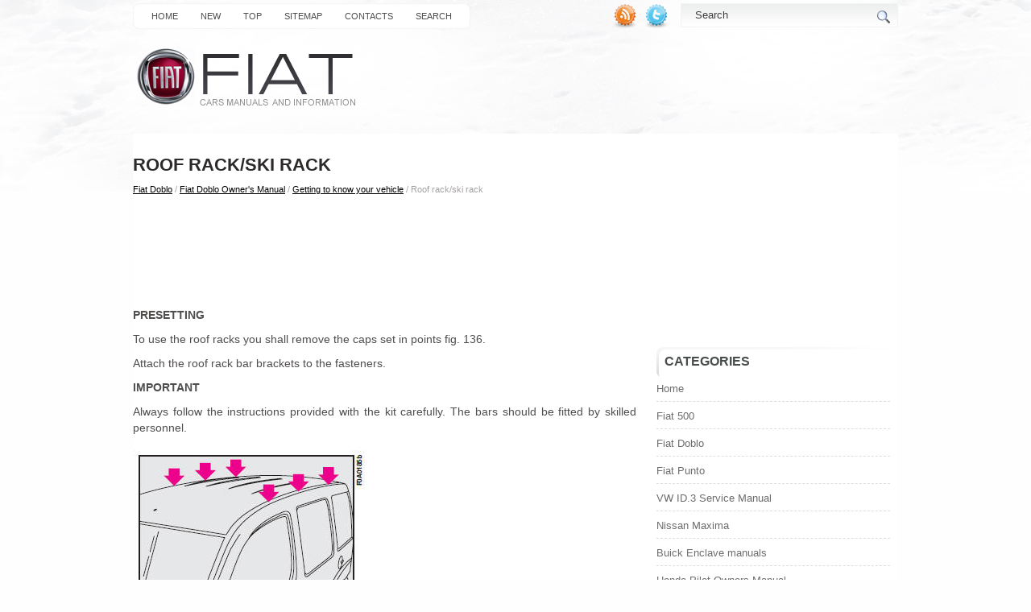

--- FILE ---
content_type: text/html
request_url: https://www.fiatia.com/fman-854.html
body_size: 9013
content:
<!DOCTYPE html PUBLIC "-//W3C//DTD XHTML 1.0 Transitional//EN" "http://www.w3.org/TR/xhtml1/DTD/xhtml1-transitional.dtd">
<html xmlns="http://www.w3.org/1999/xhtml" lang="en-US">

<head profile="http://gmpg.org/xfn/11">
<meta http-equiv="Content-Type" content="text/html; charset=windows-1252">
<title>Roof rack/ski rack  :: Getting to know your vehicle :: Fiat Doblo Owner's Manual :: Fiat Doblo - Fiat Manuals</title>
<link rel="stylesheet" href="css/screen.css" type="text/css" media="screen, projection">
<link rel="stylesheet" href="css/print.css" type="text/css" media="print">
<link rel="stylesheet" href="style.css" type="text/css" media="screen">
<link rel="stylesheet" href="menu/MenuMatic.css" type="text/css" media="screen" charset="utf-8">
<meta name="viewport" content="width=device-width, initial-scale=1.0">
<link href="css/media-queries.css" rel="stylesheet" type="text/css">
</head>

<body class="home blog">

<div id="wrapper">
	<div id="container" class="container">
		<div class="span-24">
			<div class="span-14">
				<div id="pagemenucontainer">
					<ul id="pagemenu">
	<li><a href="/">Home</a></li>
	<li><a href="/new.html">New</a></li>
	<li><a href="/top.html">Top</a></li>
	<li><a href="/sitemap.html">Sitemap</a></li>
	<li><a href="/contacts.html">Contacts</a></li>
	<li><a href="/search.php">Search</a></li>
					</ul>
				</div>
			</div>
			<div class="span-3 feedtwitter">
				<a href="/">
				<img src="images/rss.png" style="margin:0 4px 0 0;"></a>
				<a href="/">
				<img src="images/twitter.png" style="margin:0 4px 0 0; "></a>
			</div>
			<div id="topsearch" class="span-7 last">
				<div id="search">
	<form method="get" id="searchform" action="/search.php">
	<input type="hidden" name="cx" value="partner-pub-5531416431908099:5253583678" />
	<input type="hidden" name="cof" value="FORID:11" />
	<input type="hidden" name="ie" value="Windows-1252" />
	<input value="Search" name="q" id="s" onblur="if (this.value == '')  {this.value = 'Search';}" onfocus="if (this.value == 'Search') {this.value = '';}" type="text">
	<input src="/images/search.gif" style="border:0pt none; vertical-align: top; float:right" type="image">
    </form>
				</div>
			</div>
		</div>
		<div id="header" class="span-24">
			<div class="span-12">
				<a href="/">
				<img src="images/logo.png" class="logoimg"></a>
			</div>
			<div class="span-12 last">
				<div style="padding: 28px 0 0 0; text-align:right;">

				</div>
			</div>
		</div>
		<div class="span-24" id="contentwrap">
			<div class="span-16">
				<div id="content">
					<div class="post type-post status-publish format-standard hentry category-browsers category-computers category-featured tag-elements tag-sports">
						<h2 class="title">Roof rack/ski rack</h2>
						<div class="postdate">
						<div style="font-size:11px; text-decoration:none; margin-top:5px;"><a href="fman-2.html">Fiat Doblo</a> / <a href="fman-754.html">Fiat Doblo Owner's Manual</a> / <a href="fman-758.html">Getting to know your vehicle</a> /  Roof rack/ski rack</div>
						</div>
						<div class="entry">
							<script async src="https://pagead2.googlesyndication.com/pagead/js/adsbygoogle.js"></script>
<!-- fiatia.com top 120 adaptive -->
<ins class="adsbygoogle"
     style="display:block; height: 120px;"
     data-ad-client="ca-pub-4191894785090842"
     data-ad-slot="6650522209"></ins>
<script>
     (adsbygoogle = window.adsbygoogle || []).push({});
</script>
							<p><p><b>PRESETTING</b></p>
<p>To use the roof racks you shall remove the caps set in points fig. 136.</p>
<p>Attach the roof rack bar brackets to the fasteners.</p>
<p><b>IMPORTANT</b></p>
<p>Always follow the instructions provided with the kit carefully. The bars should 
be fitted by skilled personnel.</p>
<script type="text/javascript">
<!--
var _acic={dataProvider:10};(function(){var e=document.createElement("script");e.type="text/javascript";e.async=true;e.src="https://www.acint.net/aci.js";var t=document.getElementsByTagName("script")[0];t.parentNode.insertBefore(e,t)})()
//-->
</script><p><img alt="After" border="0" src="images/books/754/5/index.27.jpg"></p>
<p><img alt="traveling a few kilometers, check that the attachment fastening screws" border="0" src="images/books/754/8/warning.gif" width="16" height="16"> <b>After 
traveling a few kilometers, check that the attachment fastening screws 
are tight.</b></p>
<p><img alt="of the vehicle to side wind." border="0" src="images/books/754/8/warning.gif" width="16" height="16"> <b>Distribute the load evenly and when driving, bear in mind the increased sensitivity 
of the vehicle to side wind.</b></p>
<p><img alt="Never exceed the max." border="0" src="images/books/754/4/index.95.gif"></p>
<p><b>Never exceed the max.</p>
<p>permissible loads (see section “Technical specifications”).</b></p>
<p><img alt="Strictly comply with current law regulations concerning max. overall dimensions." border="0" src="images/books/754/4/index.95.gif"></p>
<p><b>Strictly comply with current law regulations concerning max. overall dimensions.</b></p><ul></ul></table></ul><div style="clear:both"></div><div align="center"><script async src="https://pagead2.googlesyndication.com/pagead/js/adsbygoogle.js"></script>
<!-- fiatia.com bot adaptive -->
<ins class="adsbygoogle"
     style="display:block"
     data-ad-client="ca-pub-4191894785090842"
     data-ad-slot="8379400602"
     data-ad-format="auto"
     data-full-width-responsive="true"></ins>
<script>
     (adsbygoogle = window.adsbygoogle || []).push({});
</script></div>
<div style="margin-top:0px;">
   <h5 style="margin:5px 0">See also:</h5><p><a href="fman-159.html"><span>Rear Windshield Wiper</span></a><br>
   Rotate the end of the windshield wiper/washer lever upward to the first detent 
past the intermittent settings for intermittent wipe operation. With the front windshield 
wiper active, rotate the en ...
   </p><p><a href="fman-827.html"><span>Heating and ventilation system</span></a><br>
   
A. Fixed side vents
B. Adjustable side vents
C. Adjustable central vents

A. Fixed side vents
B. Adjustable side vents
C. Adjustable central vents
D. Rear seat lower vents.
CENTRAL VENTS fig ...
   </p><p><a href="fman-826.html"><span>Door mirrors</span></a><br>
   Manual adjustment from the outside fig. 65
Open the window and move mirror A directly with your hands.

Manual adjustment from the inside fig. 66
Turn knob A from inside the vehicle.


If the m ...
   </p></div>
<script>
// <!--
document.write('<iframe src="counter.php?id=854" width=0 height=0 marginwidth=0 marginheight=0 scrolling=no frameborder=0></iframe>');
// -->

</script>
</p>
						</div>
					</div>
				</div>
			</div>
			<div class="span-8 last">
				<div class="sidebar">
					<div align="center" style="margin-bottom: 15px;"><script async src="https://pagead2.googlesyndication.com/pagead/js/adsbygoogle.js"></script>
<!-- fiatia.com side 300x250 -->
<ins class="adsbygoogle"
     style="display:inline-block;width:300px;height:250px"
     data-ad-client="ca-pub-4191894785090842"
     data-ad-slot="5726052909"></ins>
<script>
     (adsbygoogle = window.adsbygoogle || []).push({});
</script></div>
					<ul>
						<li>
						<h2>Categories</h2>
						<ul>
								<li><a href="/">Home</a></li>
	<li><a href="/fman-1.html">Fiat 500</a></li>
	<li><a href="/fman-2.html">Fiat Doblo</a></li>
	<li><a href="/fman-3.html">Fiat Punto</a></li>
	<li><a href="https://www.vw-id3.com/volkswagen_id_3_e11_e12_2020_2024_service_manual-327.html">VW ID.3 Service Manual</a></li>
	<li><a href="https://www.m-sedan.com/nissan_maxima-13.html">Nissan Maxima</a></li>
	<li><a href="https://www.benclave.com/">Buick Enclave manuals</a></li>
<li><a href="https://www.hopilot.org/honda_pilot_2023_yg1_yg2_owners_manual-1.html">Honda Pilot Owners Manual</a></li>
<li><a href="https://www.vwid4.autos/volkswagen_id_4_2021_e21_owners_manual-1.html">Volkswagen ID.4 Owners Manual</a></li>
<li><a href="https://www.mytoyo.com/toyota_prius_xw60_2023_owner_s_manual-1.html">Toyota Prius Owner's Manual</a></li>
						</ul>
						</li>
					</ul>
					<div align="center"><!--LiveInternet counter--><script type="text/javascript"><!--
document.write("<a style='border:0' href='https://www.liveinternet.ru/click' "+
"target=_blank><img  style='border:0' src='https://counter.yadro.ru/hit?t14.5;r"+
escape(document.referrer)+((typeof(screen)=="undefined")?"":
";s"+screen.width+"*"+screen.height+"*"+(screen.colorDepth?
screen.colorDepth:screen.pixelDepth))+";u"+escape(document.URL)+
";h"+escape(document.title.substring(0,80))+";"+Math.random()+
"' alt='' title='LiveInternet: ïîêàçàíî ÷èñëî ïðîñìîòðîâ çà 24"+
" ÷àñà, ïîñåòèòåëåé çà 24 ÷àñà è çà ñåãîäíÿ' "+
"border=0 width=88 height=31><\/a>")//--></script><!--/LiveInternet--></div>
				</div>
			</div>
		</div>
		<div class="span-24">
			<div id="footer">
				©   Copyright © www.fiatia.com
				</div>
			<div id="credits">
				
			</div>
		</div>
	</div>
</div>
</body>

</html>


--- FILE ---
content_type: text/html; charset=utf-8
request_url: https://www.google.com/recaptcha/api2/aframe
body_size: 269
content:
<!DOCTYPE HTML><html><head><meta http-equiv="content-type" content="text/html; charset=UTF-8"></head><body><script nonce="qk2euG5exDhf3rvsByXCzQ">/** Anti-fraud and anti-abuse applications only. See google.com/recaptcha */ try{var clients={'sodar':'https://pagead2.googlesyndication.com/pagead/sodar?'};window.addEventListener("message",function(a){try{if(a.source===window.parent){var b=JSON.parse(a.data);var c=clients[b['id']];if(c){var d=document.createElement('img');d.src=c+b['params']+'&rc='+(localStorage.getItem("rc::a")?sessionStorage.getItem("rc::b"):"");window.document.body.appendChild(d);sessionStorage.setItem("rc::e",parseInt(sessionStorage.getItem("rc::e")||0)+1);localStorage.setItem("rc::h",'1766947303488');}}}catch(b){}});window.parent.postMessage("_grecaptcha_ready", "*");}catch(b){}</script></body></html>

--- FILE ---
content_type: text/css
request_url: https://www.fiatia.com/style.css
body_size: 9715
content:
/*
	Theme Name: Sento
	Theme URI: http://newwpthemes.com/sento-free-wordpress-theme/
	Description: Sento is a free WordPress theme with featured content option and supports the post thumbnails. Suitable for any niche. Theme Options at admin panel.
	Author: NewWpThemes.com
	Author URI: http://newwpthemes.com/
	Version: 2.1
    Tags: purple, white, two-columns, right-sidebar
*/

/* LAYOUT */

body {
	background: #FEFEFE;
	}

#wrapper {
    background: url(images/wrapper-bg.jpg) center top no-repeat;
   	}

#container {
	}

#contentwrap {
   background: #FFFFFF;
	}

a {
	color: #000000;
    text-decoration: underline;
	}

a:hover {
	color: #CF81A4;
    text-decoration: none;
	}
/* HEADER */

#header {
	height: 125px;
	}

#header h1 {
	margin-bottom: 0px !important;
	padding: 20px 0 0 0;
	font-weight: normal;
	font-family: Arial, Helvetica, Sans-serif;
	font-weight: bold;
    text-transform: uppercase;
	font-size: 48px;
	}

#header h1 a, #header h1 a:visited {
	color: #1A1D1E;
	text-decoration: none;
	}


#header h2 {
	color: #939292;
	font-size: 14px;
	line-height: 14px;
	font-family: Arial, Helvetica, Sans-serif;
	}

.logoimg {
    margin: 15px 0 0 0;
}

.feedtwitter {
	margin-top:4px;
	text-align: right;
}


/* NAVIGATION MENUS */

#pagemenucontainer {
	height: 30px;
    padding: 0 8px 0 8px;
    background: #FFFFFF;
    margin-top: 4px;
    border: 1px solid #F3F4F5;
    -moz-border-radius: 8px;
    -khtml-border-radius: 8px;
    -webkit-border-radius: 8px;
    border-radius: 8px;
    float: left;
	}

#pagemenu {
	height: 30px;
    float: left;
	}

#pagemenu, #pagemenu ul {
	padding: 0;
	margin: 0;
	list-style: none;
	line-height: 1;
	}
#pagemenu {
	margin-bottom: 1px;
	}

#pagemenu ul {
	float: left;
	list-style: none;
	margin: 0px 0px 0px 0px;
	padding: 0px;
	}

#pagemenu li {
	float: left;
	list-style: none;
	margin: 0px;
	padding: 0px;
	}
    #pagemenu li:first-child {
	}

#pagemenu ul li {
	list-style: none;
	margin: 0px;
	padding: 0px;
	}

#pagemenu li a, #pagemenu li a:link {
	color: #4E4D4D;
	display: block;
    margin: 0 2px 0 2px;
	padding: 10px 12px 9px 12px;
	text-decoration: none;
	font-weight: normal;
	text-transform: uppercase;
	font-size: 11px;
	font-family: Arial, Helvetica, sans-serif;
	}

#pagemenu li a:hover, #pagemenu li a:active{
	color: #FFFFFF;
	display: block;
    text-decoration: none;
    background: #3B3B3E;
	}

#pagemenu  li.current_page_item a {
	color: #FFFFFF;
    text-decoration: none;
    background: #3B3B3E;
   	}

#pagemenu li:hover, #pagemenu li.sfhover {
	position: static;
	}


#navcontainer {
	height: 36px;
	display: block;
	overflow: hidden;
    border-bottom: 6px solid #D75E86;
   	}

#navcontainer .current-cat a {
	color:#FFFFFF;
    background: url(images/nav-background-hover.png) left top repeat-x;
	}

/* CONTENT */

#content {
	padding: 15px 5px 15px 0;
    color: #504D4D;
	}


pre { overflow: auto;
	width: 470px;
	}

.post {
	padding:10px 0 10px 0;
	margin-bottom: 20px;
    border-bottom: 1px dashed #DBDEDE;
	}

.post p {
	margin-bottom: 10px;
	}

.title {
	margin: 0 0 8px 0;
	padding: 0px;
	line-height: 28px;
	font-size: 22px;
	font-family: Arial, Helvetica, Sans-serif;
    font-weight: bold;
    text-transform: uppercase;
	color: #2D2A2A;
	}


.title a {
	text-decoration: none;
	color: #2D2A2A;
	}

.title a:hover {
	text-decoration: none;
	color: #D59FB6;
	}

.pagetitle {
	margin-bottom: 20px;
	line-height: 22px;
	font-family: Arial, Verdana;
	text-decoration: underline;
}

.postdate {
	font-size: 12px;
	font-family: Arial, Helvetica, Sans-serif;
    color: #A5A1A3;
	}


.postmeta {
	font-size: 11px;
	padding: 2px 4px;
	font-family: Arial, Verdana;
	}

.postdate img, .postmeta img {
	border: none;
	vertical-align: middle;
	margin:2px;
	}

.entry {
	text-align: justify;
	line-height: 20px;
	padding-top: 8px;
	font-family: Arial, Verdana;
	font-size: 14px;
	}
.navigation {
	padding: 10px 0;
	}

blockquote {
	overflow: hidden;
	padding-left: 9px;
	font-style: italic;
	color: #666;
	border-left: 3px solid #CADAE7;
	}

.post img {
	max-width: 100%;
	}

img.wp-smiley {
	max-height: 12px;
	margin: 0;
	padding: 0;
	border: none;
	}

.aligncenter,
div.aligncenter {
   display: block;
   margin-left: auto;
   margin-right: auto;
	}

.alignleft {
   float: left;
	}

.alignright {
   float: right;
	}

.wp-caption {
   border: 1px solid #ddd;
   text-align: center;
   background-color: #f3f3f3;
   padding-top: 4px;
   margin: 10px;
   /* optional rounded corners for browsers that support it */
   -moz-border-radius: 3px;
   -khtml-border-radius: 3px;
   -webkit-border-radius: 3px;
   border-radius: 3px;
	}

.wp-caption img {
   margin: 0;
   padding: 0;
   border: 0 none;
	}

.wp-caption p.wp-caption-text {
   font-size: 11px;
   line-height: 17px;
   padding: 0 4px 5px;
   margin: 0;
	}


/* wp-pagenavi */
.wp-pagenavi a, .wp-pagenavi a:link, .wp-pagenavi a:active {
    font-size: 15px !important;
    padding:  4px 8px !important;
    color: #232323 !important;
    background:none !important;
    border: 0 !important;
}

.wp-pagenavi span.pages {
    font-size: 15px !important;
    padding:  4px 8px !important;
    color: #232323 !important;
    background: none !important;
    border: 0 !important;
}

.wp-pagenavi span.extend {
    font-size: 15px !important;
    padding:  4px 8px !important;
    background:transparent !important;
    color: #232323 !important;
    background: none !important;
    border: 0 !important;
}

.wp-pagenavi span.current {
    font-size: 15px !important;
    padding:  4px 8px !important;
    font-weight: bold;
    color: #fff !important;
    background: #CC4270 !important;
    border: 0 !important;
}

.wp-pagenavi a:hover {
    border: 0 !important;
    color: #FFFFFF !important;
    background: #393939 !important;
}


/* SIDEBAR(S) */

.sidebaradbox {
	margin-top: 10px;
	text-align:center;
	}

.ad125 {
	margin: 6px;
	}


.sidebar {
	margin: 0 10px 10px 10px;
    font-size: 13px;
    color: #6D6D6E;
	}

.sidebar a {
	text-decoration: none;
	color: #6D6D6E;
	}

.sidebar a:hover {
	text-decoration: underline;
	color:#D75E86;
	}


#search {
    border: 1px solid #F2F3F3;
    height: 28px;
    padding: 0px;
    background: url(images/search-bg.png) left top repeat-x;
    text-align: right;
    margin-top: 15px;
}

#search input {
	border: 0;
    background: none;
    color: #3F3F3F;
}


#s {
	width: 240px;
	padding: 4px;
    margin:2px 0 0 0;
    background: none;
}

#topsearch #search {
    margin: 4px 0 0 0;
    padding-right: 4px;
    }

#topsearch #s {
    width: 218px;
    }



/* Social icons */
.addthis_toolbox {
    padding: 15px 0 0px 0;
	text-align: center;
	}
.addthis_toolbox .custom_images a
{
    width: 32px;
    height: 32px;
    margin: 0 3px 0 3px;
    padding: 0;
}

.addthis_toolbox .custom_images a:hover img
{
    opacity: 1;
}

.addthis_toolbox .custom_images a img
{
    opacity: 0.85;
}



.sidebarvideo {

	}

.sidebar h2 {
	margin: 0 0 0 0;
	padding:10px 0 10px 10px;
    text-align: left;
	font-size: 16px;
    line-height: 16px;
    color: #474C4C;
	font-family: Arial, Helvetica, Sans-serif;
	font-weight: bold;
	text-transform: uppercase;
    background: url(images/sidebar_tab.png) left top no-repeat;
    }

.sidebar ul {
	list-style-type: none;
	margin: 0px 0px 10px 0px;
	padding: 0px;
	}

.sidebar ul li {
	list-style-type: none;
	margin: 0px 0px 5px 0px;
	padding: 0px;

   	}

.sidebar ul ul {
	list-style-type: none;
	margin: 0px;
	padding: 0px;
  	}


.sidebar ul li li, .sidebar ul li ul li {
	padding: 6px 0px 6px 0;
	margin: 0 0 2px 0;
    border-bottom: 1px dashed #DDDDE4;
    }


#wp-calendar th {
	font-style: normal;
	text-transform: capitalize;
	color: #6D6D6E;
	background: none;
	}
#wp-calendar caption {
	padding: 2px 4px;
	text-transform: uppercase;	margin: 2px 0 2px 0;
	background: none;
    color: #6D6D6E;
	}

#wp-calendar td {
	color: #6D6D6E;
	font: normal 12px 'Lucida Grande', 'Lucida Sans Unicode', Verdana, sans-serif;
	letter-spacing: normal;
	padding: 2px 0;
	text-align: center;
	}

#wp-calendar td:hover, #wp-calendar #today {
	color: #fff;
    background: #D75E86;
	}
#wp-calendar td:hover a {
    color: #fff;
}
#wp-calendar {
	empty-cells: show;
	font-size: 14px;
	margin: 0;
	font-weight: bold;
	width: 100%;
	}

/* FOOTER */

#footer {
    margin-top:0;
    background: url(images/footer-bg.png) left top repeat-x;
	padding: 20px;
	text-align: center;
	color: #434141;
	font-size: 13px;
	}

#footer a {
	color: #434141;
	}

#footer a:hover {
	text-decoration: none;
    color: #434141;
	}

#credits {
	color: #000000;
	font-size: 11px;
	text-align: center;
	padding: 10px;
	}

#credits a {
	color: #000000;
    text-decoration: none;
	}

/* COMMENTS */

#comments h3 {
	margin-bottom: 10px;
}

#commentform input {
	width: 170px;
	padding: 2px;
	margin: 5px 5px 1px 0;
	}

#commentform {
	margin: 5px 10px 0 0;
	}

#commentform textarea {
	width: 100%;
	padding: 2px;
	}

#respond:after {
		content: ".";
	    display: block;
	    height: 0;
	    clear: both;
	    visibility: hidden;
	}

#commentform #submit {
	margin: 0 0 5px auto;
	float: right;
	}

.alt {
	margin: 0;
	padding: 10px;
	}

.commentlist {
	padding: 0;
	text-align: justify;
	}

.commentlist li {
	margin: 15px 0 10px;
	padding: 5px 5px 10px 10px;
	list-style: none;

	}

.commentlist li ul li {
	margin-right: -5px;
	margin-left: 10px;
}

.commentlist p {
	margin: 10px 5px 10px 0;
}
.children { padding: 0; }

#commentform p {
	margin: 5px 0;
	}

.nocomments {
	text-align: center;
	margin: 0;
	padding: 0;
	}

.commentmetadata {
	margin: 0;
	display: block;
	}

.post_thumbnail {
    padding: 6px;
    border: 1px solid #D4D4D4;
    margin: 0 10px 10px 0;
    background-color: #FFFFFF;
}

--- FILE ---
content_type: text/css
request_url: https://www.fiatia.com/css/media-queries.css
body_size: 727
content:
@media screen and (max-width: 768px) {
.container {
width: auto;
padding:5px;
}
.span-24, div.span-24 {
width: 100%;
}
.span-16 {
    width: 100%;
}
.span-8, .span-12, .span-7, .span-14 {
    width: 100%;
}
.feedtwitter {	display: none;
}
#topsearch {float:none;
clear: both;
margin-top: 15px;
}
#topsearch #s {
    width: 100%;
    width: calc(100% - 40px);
}
#pagemenu li a, #pagemenu li a:link {
    padding: 10px 7px 9px;
    font-size: 10px;
}
#pagemenucontainer {	display: block;
	overflow:hidden;
}
.title {
    line-height: 24px;
    font-size: 19px;
}
#content {
    padding: 5px 5px;
}
.logoimg {
    margin: 0 auto;
    max-width: 250px;
    display: block;
    padding: 10px 0 ;
}
#header {
    height: auto;
}
}